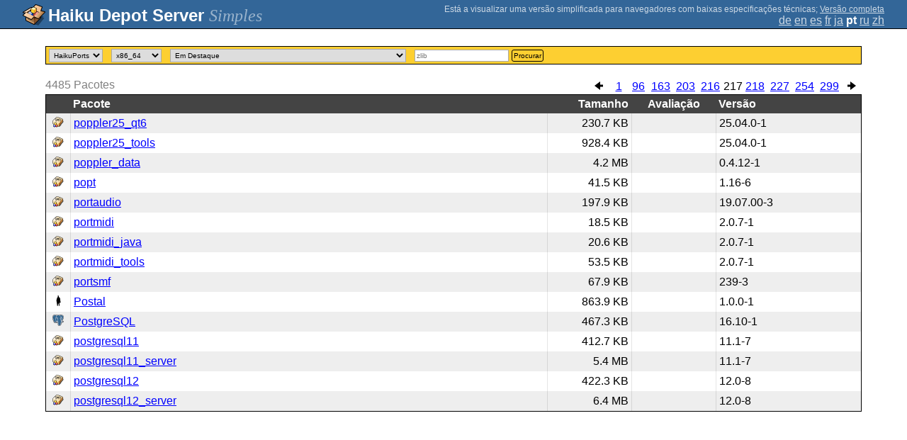

--- FILE ---
content_type: text/html;charset=UTF-8
request_url: https://depot.haiku-os.org/__multipage?locale=pt&o=3240
body_size: 22177
content:
<!DOCTYPE html>

<html
        xmlns:hds="http://depot.haiku-os.org"
        environment-class="">

<head>

    <title>Haiku Depot Server</title>
    <meta name="viewport" content="width=device-width, initial-scale=1.0">

    
<link rel="icon" type="image/png" href="/__img/haikudepot16.png" sizes="16x16">
<link rel="icon" type="image/png" href="/__img/haikudepot32.png" sizes="32x32">
<link rel="icon" type="image/png" href="/__img/haikudepot64.png" sizes="64x64">

    
<link rel="search" type="application/opensearchdescription+xml" title="Haiku Depot" href="/__pkgsearch/opensearch.xml">

    <style>

    #banner-title > div:before {
        content: 'Haiku Depot Server ';
    }

    #banner-multipage-note:before {
        content: 'Está a visualizar uma versão simplificada para navegadores com baixas especificações técnicas';
    }

    @media (max-width:825px) {

        #banner-title > div:before {
            content: 'HDS ';
        }

        #banner-multipage-note:before {
            content: '';
        }

    }

</style>

    
    <link rel="stylesheet" type="text/css" media="screen" href="/__css/app.concat.min.css" />

</head>

<body onload="hdsOnBodyLoad()">

<div>
    <div id="banner-container">

    <span id="banner-title" class="multipage-banner-title">
        <div><span>Simples</span></div>
    </span>

        <div id="banner-actions" class="multipage-banner-actions">
            <div id="banner-multipage-note">;
                <a href="/">Versão completa</a>
            </div>
            <div>
                <span class="multipage-natural-language-chooser"><a href="/__multipage?o=3240&locale=de">de</a> <a href="/__multipage?o=3240&locale=en">en</a> <a href="/__multipage?o=3240&locale=es">es</a> <a href="/__multipage?o=3240&locale=fr">fr</a> <a href="/__multipage?o=3240&locale=ja">ja</a> <strong class="banner-actions-text">pt</strong> <a href="/__multipage?o=3240&locale=ru">ru</a> <a href="/__multipage?o=3240&locale=zh">zh</a></span>
            </div>
        </div>

    </div>

</div>

<div class="container">
    <div class="content-container home">

        <form method="get" action="/__multipage">
            <input type="hidden" name="natlangcode" value="${data.naturalLanguage.code}">
            <div id="search-criteria-container">
                <div>
                    <select name="repos">
                        <option
                                value="">Todos</option>
                        <option
                            value="besly">BeSly</option>
                        <option
                            value="fatelk">FatElk</option>
                        <option
                            value="haikuports"
                            selected="selected">HaikuPorts</option>
                    </select>
                </div>
                <div>
                    <select name="arch">
                        <option
                            value="arm64">arm64</option>
                        <option
                            value="riscv64">riscv64</option>
                        <option
                            value="x86_64"
                            selected="selected">x86_64</option>
                        <option
                            value="x86_gcc2">x86_gcc2</option>
                    </select>
                </div>
                <div>
                    <select id="viewcrttyp" name="viewcrttyp" onchange="hdsHideShowPkgCatContainer()">
                        <option
                            value="FEATURED">Em Destaque</option>
                        <option
                            value="ALL">Ordem Alfabética</option>
                        <option
                            value="CATEGORIES">Categorias</option>
                        <option
                            value="MOSTRECENT">Atualizados Recentemente; Ordenar por Data de Versão</option>
                        <option
                            value="MOSTVIEWED">Atualizados Recentemente; Ordenar por Número de Visualizações</option>
                    </select>
                </div>
                <div id="pkgcat-container">
                    <select name="pkgcat">
                        <option
                            value="audio"
                            selected="selected">Áudio</option>
                        <option
                            value="business">Negócios</option>
                        <option
                            value="development">Desenvolvimento</option>
                        <option
                            value="education">Educacão</option>
                        <option
                            value="fonts">Fonts</option>
                        <option
                            value="games">Jogos</option>
                        <option
                            value="graphics">Imagem</option>
                        <option
                            value="internetandnetwork">Internet e Redes</option>
                        <option
                            value="productivity">Produtividade</option>
                        <option
                            value="scienceandmathematics">Ciência e Matemática</option>
                        <option
                            value="systemandutilities">Sistema e Utilitários</option>
                        <option
                            value="video">Vídeo</option>
                    </select>
                </div>
                <div>
                    <input
                            type="text"
                            placeholder="zlib"
                            name="srchexpr"
                            value="">

                    <button type="submit">Procurar</button>
                </div>
            </div>
        </form>

        <!-- RESULTS -->

        <div id="search-results-container">

            

                <div class="table-general-container">

                    <div class="table-general-pagination-container">
                        <ul class="pagination-control-container"><li><a class="pagination-control-left" href="/__multipage?locale=pt&o=3225" alt="<--"><img src="/__img/paginationleft.png"></img></a></li><li><a href="/__multipage?locale=pt&o=0">1</a></li><li><a href="/__multipage?locale=pt&o=1425">96</a></li><li><a href="/__multipage?locale=pt&o=2430">163</a></li><li><a href="/__multipage?locale=pt&o=3030">203</a></li><li><a href="/__multipage?locale=pt&o=3225">216</a></li><li><span class="pagination-control-currentpage" href="">217</span></li><li><a href="/__multipage?locale=pt&o=3255">218</a></li><li><a href="/__multipage?locale=pt&o=3390">227</a></li><li><a href="/__multipage?locale=pt&o=3795">254</a></li><li><a href="/__multipage?locale=pt&o=4470">299</a></li><li><a class="pagination-control-right" href="/__multipage?locale=pt&o=3255" alt="-->"><img src="/__img/paginationright.png"></img></a></li></ul>
                    </div>

                    <div class="muted">
                        <span>4485</span>
                        <span>Pacotes</span>
                    </div>

                    <table class="table-general">
                        <thead>
                        <th></th>
                        <th>Pacote</th>
                        <th>Tamanho</th>
                        <th>Avaliação</th>
                        
                        <th>Versão</th>
                        
                        
                        </thead>
                        <tbody>

                            <tr>
                                <td>
                                    <img src="/__pkgicon/poppler25_qt6.png?f=true&s=32&m=1740939867147" alt="icon" width="16" height="16"></img>
                                </td>
                                <td>
                                    <a
                                            naturallanguage="${data.naturalLanguage}" href="/__multipage/pkg/poppler25_qt6/haikuports/haikuports_x86_64/25/04/0/-/1/x86_64?locale=pt" alt="poppler25_qt6" >poppler25_qt6</a>
                                </td>
                                <td>230.7 KB</td>
                                <td>
                                    
                                </td>
                                
                                <td>25.04.0-1</td>
                                
                                
                            </tr>

                            <tr>
                                <td>
                                    <img src="/__pkgicon/poppler25_tools.png?f=true&s=32&m=1740939896034" alt="icon" width="16" height="16"></img>
                                </td>
                                <td>
                                    <a
                                            naturallanguage="${data.naturalLanguage}" href="/__multipage/pkg/poppler25_tools/haikuports/haikuports_x86_64/25/04/0/-/1/x86_64?locale=pt" alt="poppler25_tools" >poppler25_tools</a>
                                </td>
                                <td>928.4 KB</td>
                                <td>
                                    
                                </td>
                                
                                <td>25.04.0-1</td>
                                
                                
                            </tr>

                            <tr>
                                <td>
                                    <img src="/__pkgicon/poppler_data.png?f=true&s=32&m=1590651278757" alt="icon" width="16" height="16"></img>
                                </td>
                                <td>
                                    <a
                                            naturallanguage="${data.naturalLanguage}" href="/__multipage/pkg/poppler_data/haikuports/haikuports_x86_64/0/4/12/-/1/any?locale=pt" alt="poppler_data" >poppler_data</a>
                                </td>
                                <td>4.2 MB</td>
                                <td>
                                    
                                </td>
                                
                                <td>0.4.12-1</td>
                                
                                
                            </tr>

                            <tr>
                                <td>
                                    <img src="/__pkgicon/popt.png?f=true&s=32&m=1590651431051" alt="icon" width="16" height="16"></img>
                                </td>
                                <td>
                                    <a
                                            naturallanguage="${data.naturalLanguage}" href="/__multipage/pkg/popt/haikuports/haikuports_x86_64/1/16/-/-/6/x86_64?locale=pt" alt="popt" >popt</a>
                                </td>
                                <td>41.5 KB</td>
                                <td>
                                    
                                </td>
                                
                                <td>1.16-6</td>
                                
                                
                            </tr>

                            <tr>
                                <td>
                                    <img src="/__pkgicon/portaudio.png?f=true&s=32&m=1669129045004" alt="icon" width="16" height="16"></img>
                                </td>
                                <td>
                                    <a
                                            naturallanguage="${data.naturalLanguage}" href="/__multipage/pkg/portaudio/haikuports/haikuports_x86_64/19/07/00/-/3/x86_64?locale=pt" alt="portaudio" >portaudio</a>
                                </td>
                                <td>197.9 KB</td>
                                <td>
                                    
                                </td>
                                
                                <td>19.07.00-3</td>
                                
                                
                            </tr>

                            <tr>
                                <td>
                                    <img src="/__pkgicon/portmidi.png?f=true&s=32&m=1666203197101" alt="icon" width="16" height="16"></img>
                                </td>
                                <td>
                                    <a
                                            naturallanguage="${data.naturalLanguage}" href="/__multipage/pkg/portmidi/haikuports/haikuports_x86_64/2/0/7/-/1/x86_64?locale=pt" alt="portmidi" >portmidi</a>
                                </td>
                                <td>18.5 KB</td>
                                <td>
                                    
                                </td>
                                
                                <td>2.0.7-1</td>
                                
                                
                            </tr>

                            <tr>
                                <td>
                                    <img src="/__pkgicon/portmidi_java.png?f=true&s=32&m=1666203231713" alt="icon" width="16" height="16"></img>
                                </td>
                                <td>
                                    <a
                                            naturallanguage="${data.naturalLanguage}" href="/__multipage/pkg/portmidi_java/haikuports/haikuports_x86_64/2/0/7/-/1/x86_64?locale=pt" alt="portmidi_java" >portmidi_java</a>
                                </td>
                                <td>20.6 KB</td>
                                <td>
                                    
                                </td>
                                
                                <td>2.0.7-1</td>
                                
                                
                            </tr>

                            <tr>
                                <td>
                                    <img src="/__pkgicon/portmidi_tools.png?f=true&s=32&m=1666203249582" alt="icon" width="16" height="16"></img>
                                </td>
                                <td>
                                    <a
                                            naturallanguage="${data.naturalLanguage}" href="/__multipage/pkg/portmidi_tools/haikuports/haikuports_x86_64/2/0/7/-/1/x86_64?locale=pt" alt="portmidi_tools" >portmidi_tools</a>
                                </td>
                                <td>53.5 KB</td>
                                <td>
                                    
                                </td>
                                
                                <td>2.0.7-1</td>
                                
                                
                            </tr>

                            <tr>
                                <td>
                                    <img src="/__pkgicon/portsmf.png?f=true&s=32&m=1671180662260" alt="icon" width="16" height="16"></img>
                                </td>
                                <td>
                                    <a
                                            naturallanguage="${data.naturalLanguage}" href="/__multipage/pkg/portsmf/haikuports/haikuports_x86_64/239/-/-/-/3/x86_64?locale=pt" alt="portsmf" >portsmf</a>
                                </td>
                                <td>67.9 KB</td>
                                <td>
                                    
                                </td>
                                
                                <td>239-3</td>
                                
                                
                            </tr>

                            <tr>
                                <td>
                                    <img src="/__pkgicon/postal.png?f=true&s=32&m=1762714255489" alt="icon" width="16" height="16"></img>
                                </td>
                                <td>
                                    <a
                                            naturallanguage="${data.naturalLanguage}" href="/__multipage/pkg/postal/haikuports/haikuports_x86_64/1/0/0/-/1/x86_64?locale=pt" alt="postal" >Postal</a>
                                </td>
                                <td>863.9 KB</td>
                                <td>
                                    
                                </td>
                                
                                <td>1.0.0-1</td>
                                
                                
                            </tr>

                            <tr>
                                <td>
                                    <img src="/__pkgicon/postgresql.png?f=true&s=32&m=1590651747066" alt="icon" width="16" height="16"></img>
                                </td>
                                <td>
                                    <a
                                            naturallanguage="${data.naturalLanguage}" href="/__multipage/pkg/postgresql/haikuports/haikuports_x86_64/16/10/-/-/1/x86_64?locale=pt" alt="postgresql" >PostgreSQL</a>
                                </td>
                                <td>467.3 KB</td>
                                <td>
                                    
                                </td>
                                
                                <td>16.10-1</td>
                                
                                
                            </tr>

                            <tr>
                                <td>
                                    <img src="/__pkgicon/postgresql11.png?f=true&s=32&m=1590651228884" alt="icon" width="16" height="16"></img>
                                </td>
                                <td>
                                    <a
                                            naturallanguage="${data.naturalLanguage}" href="/__multipage/pkg/postgresql11/haikuports/haikuports_x86_64/11/1/-/-/7/x86_64?locale=pt" alt="postgresql11" >postgresql11</a>
                                </td>
                                <td>412.7 KB</td>
                                <td>
                                    
                                </td>
                                
                                <td>11.1-7</td>
                                
                                
                            </tr>

                            <tr>
                                <td>
                                    <img src="/__pkgicon/postgresql11_server.png?f=true&s=32&m=1590651401094" alt="icon" width="16" height="16"></img>
                                </td>
                                <td>
                                    <a
                                            naturallanguage="${data.naturalLanguage}" href="/__multipage/pkg/postgresql11_server/haikuports/haikuports_x86_64/11/1/-/-/7/x86_64?locale=pt" alt="postgresql11_server" >postgresql11_server</a>
                                </td>
                                <td>5.4 MB</td>
                                <td>
                                    
                                </td>
                                
                                <td>11.1-7</td>
                                
                                
                            </tr>

                            <tr>
                                <td>
                                    <img src="/__pkgicon/postgresql12.png?f=true&s=32&m=1590651277457" alt="icon" width="16" height="16"></img>
                                </td>
                                <td>
                                    <a
                                            naturallanguage="${data.naturalLanguage}" href="/__multipage/pkg/postgresql12/haikuports/haikuports_x86_64/12/0/-/-/8/x86_64?locale=pt" alt="postgresql12" >postgresql12</a>
                                </td>
                                <td>422.3 KB</td>
                                <td>
                                    
                                </td>
                                
                                <td>12.0-8</td>
                                
                                
                            </tr>

                            <tr>
                                <td>
                                    <img src="/__pkgicon/postgresql12_server.png?f=true&s=32&m=1590651207892" alt="icon" width="16" height="16"></img>
                                </td>
                                <td>
                                    <a
                                            naturallanguage="${data.naturalLanguage}" href="/__multipage/pkg/postgresql12_server/haikuports/haikuports_x86_64/12/0/-/-/8/x86_64?locale=pt" alt="postgresql12_server" >postgresql12_server</a>
                                </td>
                                <td>6.4 MB</td>
                                <td>
                                    
                                </td>
                                
                                <td>12.0-8</td>
                                
                                
                            </tr>
                        </tbody>
                    </table>

                </div>

        </div>

    </div>
</div>

<div class="footer"></div>

<script>

/**
 * Some very basic javascript to hide and show the categories list as the user chooses
 * the filtering criteria.  This is a global function, but there is *intentionally*
 * very little java-script on the page so this is manageable.
 */

  function hdsHideShowPkgCatContainer() {
    var select = document.getElementById('viewcrttyp');
    var value = select.options[select.selectedIndex].value;
    var container = document.getElementById('pkgcat-container');

    container.setAttribute(
      'style',
      (value === 'CATEGORIES') ? '' : 'display:none;'
    );

  }

  function hdsOnBodyLoad() {
    hdsHideShowPkgCatContainer();
  }

</script>

</body>

</html>
